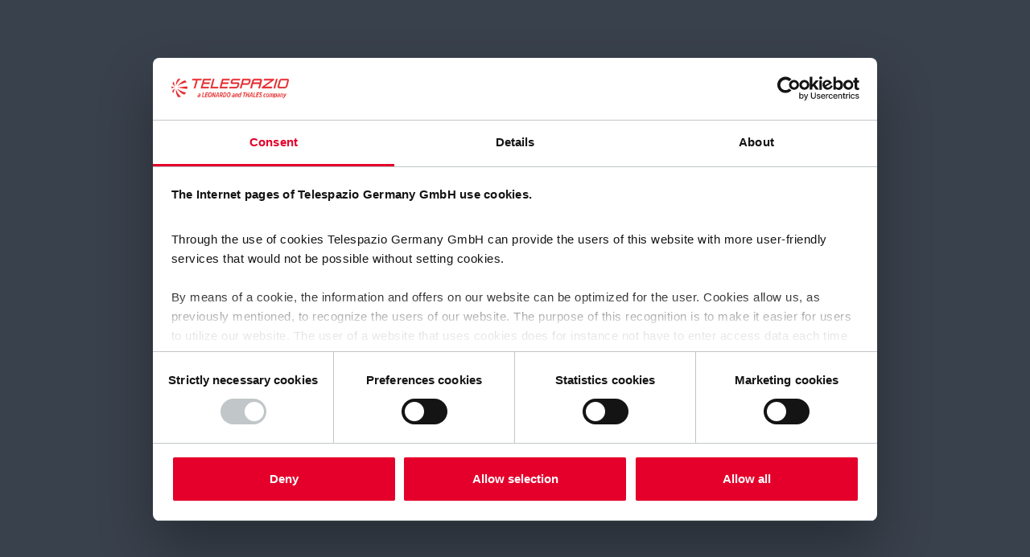

--- FILE ---
content_type: text/css
request_url: https://www.telespazio.de/combo?browserId=other&minifierType=&themeId=leonardocompanytheme_WAR_leonardocompanytheme&languageId=en_US&b=7210&com_leonardocompany_highlight_portlet_HighlightPortlet_INSTANCE_kKplGNL4YulQ:%2Fcss%2Fmain.css&com_liferay_journal_content_web_portlet_JournalContentPortlet_INSTANCE_disclaimer_:%2Fcss%2Fmain.css&com_liferay_product_navigation_product_menu_web_portlet_ProductMenuPortlet:%2Fcss%2Fmain.css&com_liferay_staging_bar_web_portlet_StagingBarPortlet:%2Fcss%2Fmain.css&t=1763146054000
body_size: 3558
content:
div.leonardocompany .news-highlights .highlights-content--desktop.highlights-content--title{z-index:1;width:100%;margin-left:50%;top:0;transform:translateX(-100px);padding-top:50px;padding-bottom:10px;position:absolute}.stories-highlights .layout--m-col h2.section-hero-card--title{z-index:1;width:100%;margin-left:50% !important;top:0;transform:translatex(-100px);padding-top:30px !important;padding-bottom:27px !important;position:absolute}div.leonardocompany .news-highlights .highlights-content--desktop.highlights-content--title.highlights-content--title--left,.layout--m-col h2.section-hero-card--title.highlights-content--title.highlights-content--title--left{margin-left:100px;transform:none}div.leonardocompany .news-highlights .highlights-content--desktop.highlights-content--title.highlights-content--title--center,.layout--m-col h2.section-hero-card--title.highlights-content--title.highlights-content--title--center{-webkit-transform:translateX(-100px);-moz-transform:translateX(-100px);-ms-transform:translateX(-100px);transform:translateX(-100px)}div.leonardocompany .news-highlights .highlights-content--desktop.highlights-content--title.highlights-content--title--right,.layout--m-col h2.section-hero-card--title.highlights-content--title--right{width:50%;-webkit-transform:translateX(100px);-moz-transform:translateX(100px);-ms-transform:translateX(100px);transform:translateX(100px)}@media(max-width:1279px) and (min-width:1024px){div.leonardocompany .news-highlights .highlights-content--desktop.highlights-content--title.highlights-content--title--left,.layout--m-col h2.section-hero-card--title.highlights-content--title.highlights-content--title--left{margin-left:40px;padding-top:20px;transform:none}div.leonardocompany .news-highlights .highlights-content--desktop.highlights-content--title.highlights-content--title--center,.layout--m-col h2.section-hero-card--title.highlights-content--title--center{width:50%;-webkit-transform:translateX(-160px);-moz-transform:translateX(-160px);-ms-transform:translateX(-160px);transform:translateX(-160px)}div.leonardocompany .news-highlights .highlights-content--desktop.highlights-content--title.highlights-content--title--right,.layout--m-col h2.section-hero-card--title.highlights-content--title--right{width:50%;-webkit-transform:translateX(40px);-moz-transform:translateX(40px);-ms-transform:translateX(40px);transform:translateX(40px)}}div.leonardocompany .ie-table{height:100%;width:100%}div.leonardocompany .news-highlights .journal-content-article{height:100%}div.leonardocompany .highlights-content--wrapper.ie-table-cell{margin-bottom:0}div.leonardocompany .press-release-highlights--heading{margin-bottom:10px !important}div.leonardocompany .stories-highlights .section-hero-card .section-hero-card--graphic{height:100%}div.leonardocompany .section-container.section-container--fixed .news-highlights .highlights-pitch.ie-table{min-height:705px}div.leonardocompany .section-container.section-container--fixed .news-highlights .highlights-content.ie-table{min-height:673px}div.leonardocompany .section-container.section-container--fixed .news-highlights .highlights-pitch.ie-table.higher{min-height:800px}div.leonardocompany .section-container.section-container--fixed .news-highlights .highlights-content.ie-table.higher{min-height:768px}.leo18 .section-hero-card .highlights-content.ie-table{padding:100px}@media(max-width:1279px) and (min-width:1024px){.leo18 .section-hero-card .highlights-content.ie-table,div.leonardocompany .highlights-content.ie-table{padding:105px 40px 40px 40px}}@media(max-width:1023px) and (min-width:768px){div.leonardocompany .highlights-news-focus .highlights-content--title{margin-bottom:40px}.leo18 .section-hero-card .highlights-content.ie-table,div.leonardocompany .highlights-content.ie-table{padding:60px 40px}div.leonardocompany .section-container.section-container--fixed .news-highlights .highlights-pitch.ie-table{min-height:auto}div.leonardocompany .section-container.section-container--fixed .news-highlights .highlights-content.ie-table{min-height:auto}div.leonardocompany .section-container.section-container--fixed .news-highlights .highlights-pitch.ie-table.higher{min-height:auto}div.leonardocompany .section-container.section-container--fixed .news-highlights .highlights-content.ie-table.higher{min-height:auto}}@media(max-width:767px){div.leonardocompany .highlights-news-focus .highlights-content--title{margin-bottom:40px}.leo18 .section-hero-card .highlights-content.ie-table,div.leonardocompany .highlights-content.ie-table{padding:30px 20px}div.leonardocompany .section-container.section-container--fixed .news-highlights .highlights-pitch.ie-table{min-height:auto}div.leonardocompany .section-container.section-container--fixed .news-highlights .highlights-content.ie-table{min-height:auto}div.leonardocompany .section-container.section-container--fixed .news-highlights .highlights-pitch.ie-table.higher{min-height:auto}div.leonardocompany .section-container.section-container--fixed .news-highlights .highlights-content.ie-table.higher{min-height:auto}}html.ie11 div.leonardocompany .ie-table{display:table !important}html.ie11 div.leonardocompany .ie-table-row{height:100%;display:table-row}html.ie11 div.leonardocompany .ie-table-cell{display:table-cell;vertical-align:middle}html.ie11 div.leonardocompany .news-highlights .journal-content-article{height:auto}.portlet-journal-content .asset-links .list-group-item:last-child{border-bottom-width:0}.portlet-journal-content .journal-content-article{word-wrap:break-word}.portlet-journal-content .journal-content-article img,.portlet-journal-content .journal-content-article .cke_widget_image{max-width:100%}.portlet-journal-content .journal-content-article img[style*='float: left;'],.portlet-journal-content .journal-content-article img[style*='float:left;'],.portlet-journal-content .journal-content-article .cke_widget_image[style*='float: left;'],.portlet-journal-content .journal-content-article .cke_widget_image[style*='float:left;']{margin-right:24px}.portlet-journal-content .journal-content-article img[style*='float: right;'],.portlet-journal-content .journal-content-article img[style*='float:right;'],.portlet-journal-content .journal-content-article .cke_widget_image[style*='float: right;'],.portlet-journal-content .journal-content-article .cke_widget_image[style*='float:right;']{margin-left:24px}.portlet-journal-content .journal-content-article img[style*='float: left;'],.portlet-journal-content .journal-content-article img[style*='float:left;'],.portlet-journal-content .journal-content-article img[style*='float: right;'],.portlet-journal-content .journal-content-article img[style*='float:right;'],.portlet-journal-content .journal-content-article .cke_widget_image[style*='float: left;'],.portlet-journal-content .journal-content-article .cke_widget_image[style*='float:left;'],.portlet-journal-content .journal-content-article .cke_widget_image[style*='float: right;'],.portlet-journal-content .journal-content-article .cke_widget_image[style*='float:right;']{margin-bottom:24px;margin-top:24px}.portlet-journal-content .journal-content-article:after{clear:both;content:'';display:block}.portlet-journal-content .portlet .portlet-header{flex-wrap:nowrap}.portlet-journal-content .portlet .portlet-header .visible-interaction{display:block;visibility:hidden}.portlet-journal-content .portlet .portlet-header .visible-interaction .lfr-icon-menu{background-color:#fff;color:#0b5fff}.portlet-journal-content .portlet .portlet-header .visible-interaction .lfr-icon-menu>a{color:inherit;line-height:23px;width:auto}.portlet-journal-content .preview-asset-entry{border:1px solid #0b5fff;border-radius:0}@media only screen and (min-width:768px){.portlet-journal-content .portlet .portlet-header .visible-interaction{display:block;visibility:hidden}}.portlet-journal-content:hover .portlet .portlet-header .visible-interaction,.portlet-journal-content:focus .portlet .portlet-header .visible-interaction,.portlet-journal-content .portlet.open .portlet-header .visible-interaction{visibility:visible}.portlet-journal-content.portlet-barebone .portlet .portlet-header{margin-bottom:0;position:absolute;right:2px;top:2px;z-index:1}.product-menu .sidebar-header{line-height:32px;padding-bottom:8px;padding-right:9px;padding-top:8px}@media(min-width:576px){.product-menu .sidebar-header{padding-bottom:12px;padding-left:24px;padding-top:12px}}.product-menu .sidebar-header .sidenav-close{float:right;margin-right:-2px}.product-menu .sidebar-header-logo{margin-right:10px}.product-menu .sidebar-body{bottom:0;left:0;padding:0;position:absolute;right:0;top:55px}@media(min-width:576px){.product-menu .sidebar-body{top:64px}}@media(max-width:575.98px){.product-menu .sidebar-body{overflow:visible;position:static}}.product-menu .sidebar-body .panel-group{border-radius:0}.product-menu .lfr-product-menu-sidebar .panel-group{overflow:hidden}.product-menu small{display:block}.product-menu .list-group>.collapse>.list-group-item>.tabular-list-group,.product-menu .list-group>.collapsing>.list-group-item>.tabular-list-group{margin-bottom:-10px;margin-top:-10px}.product-menu .list-group-heading h1,.product-menu .list-group-heading h2,.product-menu .list-group-heading h3,.product-menu .list-group-heading h4,.product-menu .list-group-heading h5,.product-menu .list-group-heading h6{margin-bottom:0;margin-top:0}.product-menu .list-group-item{border-top-width:0;padding:10px 20px}.product-menu .nav-nested-margins>li .nav>li .nav>li{margin-bottom:1px}.product-menu.popover{background-color:#fff}.product-menu .impersonation-message{font-size:12px}.product-menu .manage-sites-link{padding:1em}.product-menu .site-selector{box-shadow:none}.product-menu .site-selector .selectable-site{color:#333;height:auto}.product-menu .site-selector .list-group-item-content,.product-menu .site-selector .list-group-item-field{vertical-align:middle}.product-menu .site-selector .site-link{color:#333}.product-menu .site-selector .site-link.selected-site{color:#999}.product-menu .site-selector .site-logo-container{padding:2em}.product-menu .staging-links{font-size:12px;margin:10px 22px 4px 16px}.toast-animation{display:inline-block;height:18px;margin:8px 6px 0;position:relative;width:20px}.toast-animation .pm{border-left:1px solid #fff;border-radius:1px;height:16px;left:0;position:absolute;top:0;transition-delay:.2s;transition:all .6s cubic-bezier(0.165,0.84,0.44,1)}@media(prefers-reduced-motion:reduce){.toast-animation .pm{transition:none}}.toast-animation .cn{border:1px solid #fff;border-radius:1px;content:'';height:18px;position:absolute;right:0;top:-1px;transition-delay:.2s;width:15px;transition:all .3s cubic-bezier(0.165,0.84,0.44,1)}@media(prefers-reduced-motion:reduce){.toast-animation .cn{transition:none}}body.open .toast-animation .pm{border-left-width:6px;height:18px;left:4px;top:-1px}body.open .toast-animation .cn{border-left-width:9px;width:19px}.control-menu .staging-links{position:static}.control-menu .staging-links .live-link,.control-menu .staging-links .staging-link{font-size:16px;padding:0 8px}.control-menu .staging-message{margin:0 auto;width:100%}.control-menu-nav .staging-bar{position:absolute}@media(min-width:576px){.control-menu-nav .staging-bar{position:static}}.custom-info-alert{background:#fff;border:0}.publish-btn-group{vertical-align:middle}@media(min-width:576px){.publish-btn-group{border-radius:3px;overflow:hidden}}@media(max-width:767.98px){.publish-btn-group .btn{font-size:1em;padding:13px 15px}.publish-btn-group .btn:first-child{display:block;padding-right:50px;width:100%}}@media(max-width:767.98px){.publish-btn-group .dropdown-toggle{border-bottom-left-radius:0;border-top-left-radius:0;position:absolute;right:0;top:0}.publish-btn-group .dropdown-toggle:after{background-color:#fff;bottom:7px;content:'';display:block;left:-3px;position:absolute;top:7px;width:2px;z-index:10}}.site-pages-variation{padding-top:10px}.staging-alert-container{padding:1.09375rem 0}.staging-bar-control-toggle div{margin-bottom:0}.staging-bar-control-toggle div label{margin-bottom:0;min-width:210px}@media(min-width:576px){.staging-bar-control-toggle div label{float:left}}.staging-bar-control-toggle div label span span.toggle-switch-handle{color:#272833;font-size:14px;font-weight:500;text-transform:none}.staging-bar-workflow-text .status{color:#2e5aac}.staging-ready{padding-top:69px}.staging-ready-level-3{padding-top:126px}.staging-layout-revision-details-list{justify-content:space-between}.staging-layout-revision-details-list>li.control-menu-nav-item{padding:0 8px}.staging-variation-label{display:block;font-weight:500;margin-bottom:4px}.staging-variation-label:hover{text-decoration:none}@media(min-width:576px){.staging-variation-label{font-size:14px}}.staging-bar-flex-column{display:flex;flex:1;flex-direction:column;padding-right:16px}.staging-variation-selector{background:#f5f7f8;border:1px solid #e9e9ef;border-radius:4px;color:#000;display:block;font-size:14px;max-width:16ch;overflow:hidden;padding:4px 24px 4px 8px;position:relative;text-overflow:ellipsis;white-space:nowrap;width:100%}@media(min-width:576px){.staging-variation-selector{font-size:14px}}.staging-variation-selector>span{bottom:4px;display:block;position:absolute;right:8px}.staging-bar-level-2-nav{display:flex}.staging-bar-level-2-nav .staging-bar-level-2-nav-item{display:flex;flex:1;font-size:14px;justify-content:center;padding:0 8px}.staging-bar-level-2-nav .staging-bar-level-2-nav-item.nav-item-flex-end{justify-content:flex-end !important}.staging-bar-level-3-message{display:inline-block;position:static}.staging-bar-level-3-message .staging-bar-level-3-message-container{left:0;position:absolute;right:0;top:100%}.header-title-with-overflow{overflow:visible !important}

--- FILE ---
content_type: text/javascript
request_url: https://www.telespazio.de/combo?browserId=other&minifierType=&themeId=leonardocompanytheme_WAR_leonardocompanytheme&languageId=en_US&b=7210&com_liferay_staging_bar_web_portlet_StagingBarPortlet:%2Fjs%2Fstaging.js&com_liferay_staging_bar_web_portlet_StagingBarPortlet:%2Fjs%2Fstaging_branch.js&com_liferay_staging_bar_web_portlet_StagingBarPortlet:%2Fjs%2Fstaging_version.js&t=1763146054000
body_size: 2301
content:
AUI.add("liferay-staging",function(A){var StagingBar={init:function init(config){var instance=this;var namespace=config.namespace;instance.markAsReadyForPublicationURL=config.markAsReadyForPublicationURL;instance.layoutRevisionStatusURL=config.layoutRevisionStatusURL;instance._namespace=namespace;instance.viewHistoryURL=config.viewHistoryURL;Liferay.publish({fireOnce:true});Liferay.after("initStagingBar",function(){var body=A.getBody();if(body.hasClass("has-staging-bar")){var stagingLevel3=A.one(".staging-bar-level-3-message");
body.addClass(stagingLevel3===null?"staging-ready":"staging-ready-level-3")}});Liferay.fire("initStagingBar",config)}};Liferay.StagingBar=StagingBar},"",{requires:["aui-io-plugin-deprecated","aui-modal"]});
AUI.add("liferay-staging-branch",function(A){var Lang=A.Lang;var StagingBar=Liferay.StagingBar;A.mix(StagingBar,{_getBranchDialog:function _getBranchDialog(){var instance=this;var branchDialog=instance._branchDialog;if(!branchDialog){var namespace=instance._namespace;branchDialog=Liferay.Util.Window.getWindow({dialog:{bodyContent:A.one("#"+namespace+"addBranch").show()},title:"Branch"});instance._branchDialog=branchDialog}return branchDialog},addBranch:function addBranch(dialogTitle){var instance=
this;var branchDialog=instance._getBranchDialog();if(Lang.isValue(dialogTitle))branchDialog.set("title",dialogTitle);branchDialog.show()}})},"",{requires:["liferay-staging"]});
AUI.add("liferay-staging-version",function(A){var StagingBar=Liferay.StagingBar;var MAP_CMD_REVISION={redo:"redo_layout_revision",undo:"undo_layout_revision"};var MAP_TEXT_REVISION={redo:"Are you sure you want to redo your last changes?",undo:"Are you sure you want to undo your last changes?"};A.mix(StagingBar,{_cleanup:function _cleanup(){var instance=this;if(instance._eventHandles)A.Array.invoke(instance._eventHandles,"detach")},_getNotification:function _getNotification(){var instance=this;var notification=
instance._notification;if(!notification){notification=new Liferay.Notice({closeText:false,content:"There was an unexpected error. Please refresh the current page.",noticeClass:"hide",timeout:1E4,toggleText:false,type:"warning",useAnimation:true});instance._notification=notification}return notification},_onInit:function _onInit(){var instance=this;instance._cleanup();var namespace=instance._namespace;var eventHandles=[Liferay.on(namespace+"redo",instance._onRevisionChange,instance,"redo"),Liferay.on(namespace+
"submit",instance._onSubmit,instance),Liferay.on(namespace+"undo",instance._onRevisionChange,instance,"undo"),Liferay.on(namespace+"viewHistory",instance._onViewHistory,instance)];var layoutRevisionDetails=A.one("#"+namespace+"layoutRevisionDetails");var layoutRevisionStatus=A.one("#"+namespace+"layoutRevisionStatus");if(layoutRevisionDetails)eventHandles.push(Liferay.after("updatedLayout",function(){Liferay.Util.fetch(instance.markAsReadyForPublicationURL).then(function(response){return response.text()}).then(function(response){layoutRevisionDetails.plug(A.Plugin.ParseContent);
layoutRevisionDetails.setContent(response);Liferay.fire("updatedStatus")})["catch"](function(){layoutRevisionDetails.setContent("There was an unexpected error. Please refresh the current page.")})}));if(layoutRevisionStatus)Liferay.after("updatedStatus",function(){Liferay.Util.fetch(instance.layoutRevisionStatusURL).then(function(response){return response.text()}).then(function(response){layoutRevisionStatus.plug(A.Plugin.ParseContent);layoutRevisionStatus.setContent(response)})["catch"](function(){layoutRevisionStatus.setContent("There was an unexpected error. Please refresh the current page.")})});
instance._eventHandles=eventHandles},_onRevisionChange:function _onRevisionChange(event,type){var instance=this;var cmd=MAP_CMD_REVISION[type];var confirmText=MAP_TEXT_REVISION[type];if(confirm(confirmText))instance._updateRevision(cmd,event.layoutRevisionId,event.layoutSetBranchId)},_onSubmit:function _onSubmit(event){var instance=this;var namespace=instance._namespace;var layoutRevisionDetails=A.one("#"+namespace+"layoutRevisionDetails");var layoutRevisionInfo=layoutRevisionDetails.one(".layout-revision-info");
if(layoutRevisionInfo)layoutRevisionInfo.addClass("loading");var submitLink=A.one("#"+namespace+"submitLink");if(submitLink)submitLink.html("Loading"+"...");Liferay.Util.fetch(event.publishURL).then(function(){if(event.incomplete)location.href=event.currentURL;else Liferay.fire("updatedLayout")})["catch"](function(){layoutRevisionDetails.addClass("alert alert-danger");layoutRevisionDetails.setContent("There was an unexpected error. Please refresh the current page.")})},_onViewHistory:function _onViewHistory(){Liferay.Util.openWindow({dialog:{after:{destroy:function destroy(){window.location.reload()}},
destroyOnHide:true},title:"History",uri:StagingBar.viewHistoryURL})},_updateRevision:function _updateRevision(cmd,layoutRevisionId,layoutSetBranchId){var instance=this;var updateLayoutData={cmd:cmd,doAsUserId:themeDisplay.getDoAsUserIdEncoded(),layoutRevisionId:layoutRevisionId,layoutSetBranchId:layoutSetBranchId,p_auth:Liferay.authToken,p_l_id:themeDisplay.getPlid(),p_v_l_s_g_id:themeDisplay.getSiteGroupId()};Liferay.Util.fetch(themeDisplay.getPathMain()+"/portal/update_layout",{body:Liferay.Util.objectToFormData(updateLayoutData),
method:"POST"}).then(function(){window.location.reload()})["catch"](function(){instance._getNotification().show()})},destructor:function destructor(){var instance=this;instance._cleanup()}});Liferay.on("initStagingBar",StagingBar._onInit,StagingBar)},"",{requires:["aui-button","liferay-staging"]});
